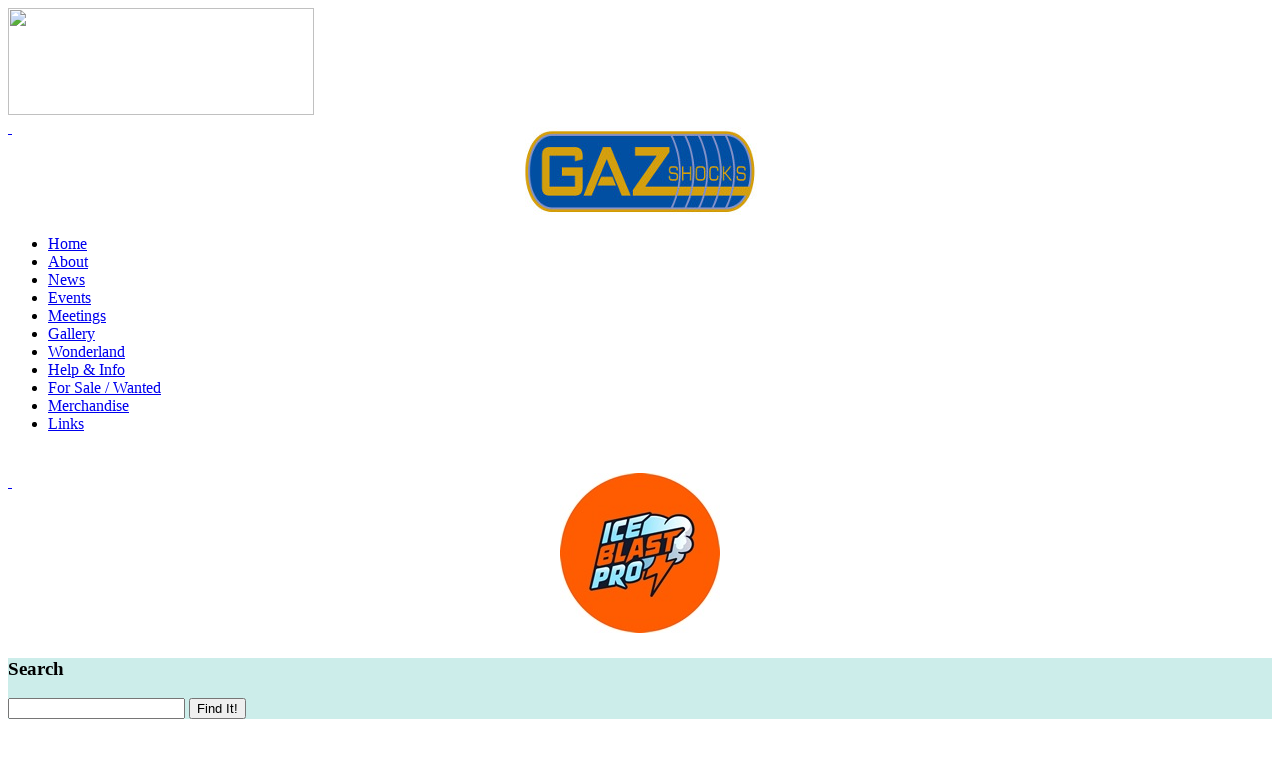

--- FILE ---
content_type: text/html; charset=UTF-8
request_url: http://capriclub2000.co.uk/wonderland/wonderland-terms-conditions/
body_size: 27982
content:
<!DOCTYPE html PUBLIC "-//W3C//DTD XHTML 1.0 Strict//EN" "http://www.w3.org/TR/xhtml1/DTD/xhtml1-strict.dtd">
<html xmlns="http://www.w3.org/1999/xhtml" xml:lang="en" lang="en">
<!-- This template can be downloaded from www.openwebdesign.org. Just search for neuphoric -->
<!-- This template has been modified by mejobloggs (http://www.openwebdesign.org/userinfo.phtml?user=mejobloggs) -->
<!-- Please use this template according to the license on the original template (included as pleaseread.txt) -->
<!-- The original of this template was designed by http://www.tristarwebdesign.co.uk - please visit for more templates & information - thank you. -->

<head>
	<meta http-equiv="Content-Type" content="text/html; charset=utf-8" />
	<link rel="stylesheet" type="text/css" href="/packages/theme_neuphoric/themes/neuphoric/styles.css" media="screen"/>
	<link rel="stylesheet" type="text/css" href="/packages/theme_neuphoric/themes/neuphoric/typography.css" media="screen"/>
	
<meta http-equiv="content-type" content="text/html; charset=UTF-8" />
<title>Mansfield &amp; Notts Capri Club :: Wonderland Terms &amp; Conditions + FAQ's</title>
<meta name="description" content="" />
<meta name="generator" content="concrete5 - 5.6.2.1" />
<script type="text/javascript">
var CCM_DISPATCHER_FILENAME = '/index.php';var CCM_CID = 1011;var CCM_EDIT_MODE = false;var CCM_ARRANGE_MODE = false;var CCM_IMAGE_PATH = "/updates/concrete5.6.2.1_updater/concrete/images";
var CCM_TOOLS_PATH = "/index.php/tools/required";
var CCM_BASE_URL = "http://capriclub2000.co.uk";
var CCM_REL = "";

</script>

<link rel="stylesheet" type="text/css" href="/updates/concrete5.6.2.1_updater/concrete/css/ccm.base.css?v=1971465141ca7cd7b87b647ab0ce739e" />
<script type="text/javascript" src="/updates/concrete5.6.2.1_updater/concrete/js/jquery.js?v=1971465141ca7cd7b87b647ab0ce739e"></script>
<script type="text/javascript" src="/updates/concrete5.6.2.1_updater/concrete/js/ccm.base.js?v=1971465141ca7cd7b87b647ab0ce739e"></script>
<style type="text/css"> 
#blockStyle347Sidebar13 {background-color:#ccedea; } 
</style>
<link rel="stylesheet" type="text/css" href="/updates/concrete5.6.2.1_updater/concrete/blocks/search/view.css?v=1971465141ca7cd7b87b647ab0ce739e" />
</head>

<body id="altbody">

<div id="wrapper-all">
<div id="wrapper-header">
	<div id="header">
    <div id="header_sitelogo"><a href="/"><img src="/packages/theme_neuphoric/themes/neuphoric/images/banner_logo.png" width="306" height="107"/></a></div>
		<div id="header_ad">
		
<script type="text/javascript">
var ccmSlideShowHelper99 = {

	bID:99,
	imgNum:0,
	
	init:function(){
		this.displayWrap=$('#ccm-SlideshowBlock-display'+this.bID); 
		if(this.imgInfos.length==0){
			//alert('There are no images in this slideshow');
			return false;
		}
		var maxHeight=0;
		for(var i=0;i<this.imgInfos.length;i++){
			this.addImg(i);
			if(maxHeight==0 || this.imgInfos[i].imgHeight > maxHeight)
				maxHeight=this.imgInfos[i].imgHeight;
		}
		this.displayWrap.css('height',maxHeight);

		
		//center images
		for(var i=0;i<this.imgInfos.length;i++){ 
			if( this.imgInfos[i].imgHeight < maxHeight){
				var t=((maxHeight - this.imgInfos[i].imgHeight)/2);
				this.imgEls[i].css('top',t);
			}
		}
		this.nextImg();
	}, 
	nextImg:function(){ 
		if(this.imgNum>=this.imgInfos.length) this.imgNum=0;  
		this.imgEls[this.imgNum].css('opacity',0);
		this.imgEls[this.imgNum].css('display','block');
		this.imgEls[this.imgNum].animate({opacity:1},
			this.imgInfos[this.imgNum].fadeDuration*1000,'',function(){ccmSlideShowHelper99.preparefadeOut()});
		var prevNum=this.imgNum-1;
		if(prevNum<0) prevNum=this.imgInfos.length-1;
		if(this.imgInfos.length==1) return;
		this.imgEls[prevNum].animate({opacity:0},this.imgInfos[this.imgNum].fadeDuration*800,function(){this.style.zIndex=1;});			
	},
	preparefadeOut:function(){
		if(this.imgInfos.length==1) return;
		var milisecDuration=parseInt(this.imgInfos[this.imgNum].duration)*1000;
		this.imgEls[this.imgNum].css('z-index',2);
		setTimeout('ccmSlideShowHelper'+99+'.nextImg();',milisecDuration);
		this.imgNum++;
	},
	maxHeight:0,
	imgEls:[],
	addImg:function(num){
		var el=document.createElement('div');
		el.id="slideImgWrap"+num;
		el.className="slideImgWrap"; 
		if(this.imgInfos[num].fullFilePath.length>0)
			 imgURL=this.imgInfos[num].fullFilePath;
		else imgURL='/files/'+this.imgInfos[num].fileName; 
		//el.innerHTML='<img src="'+imgURL+'" >';
		el.innerHTML='<div style="height:'+this.imgInfos[num].imgHeight+'px; background:url(\''+imgURL+'\') center no-repeat">&nbsp;</div>';
		//alert(imgURL);
		if(this.imgInfos[num].url.length>0) {
			//el.linkURL=this.imgInfos[num].url;
			var clickEvent='onclick="return ccmSlideShowHelper99.imgClick( this.href  );"';
			el.innerHTML='<a href="'+this.imgInfos[num].url+'" '+clickEvent+' >'+el.innerHTML+'</a>';			
		}
		el.style.display='none';
		this.displayWrap.append(el);
		var jqEl=$(el);
		this.imgEls.push(jqEl);
	},
	imgClick:function(linkURL){
		//override for custom behavior
	},
	imgInfos:[
				{
				fileName:"GazShocks-1-logo.jpg",
				fullFilePath:"/files/9614/5702/0676/GazShocks-1-logo.jpg",
				duration:5,
				fadeDuration:1,		
				url:"http://www.gazshocks.com",
				groupSet:0,
				imgHeight:100,
				description:"Gaz Shocks"
			}
		,			{
				fileName:"Autographic_logo_100_high.jpg",
				fullFilePath:"/files/6016/7173/0020/Autographic_logo_100_high.jpg",
				duration:5,
				fadeDuration:1,		
				url:"http://www.autographic.shop",
				groupSet:0,
				imgHeight:100,
				description:""
			}
		,			{
				fileName:"Alans_Test_Centre_logo_2013.jpg",
				fullFilePath:"/files/6313/5937/4848/Alans_Test_Centre_logo_2013.jpg",
				duration:5,
				fadeDuration:1,		
				url:"http://www.alanstestcentre.co.uk/",
				groupSet:0,
				imgHeight:100,
				description:""
			}
		,			{
				fileName:"SBT-Trophies-logo-small.jpg",
				fullFilePath:"/files/2112/6599/1754/SBT-Trophies-logo-small.jpg",
				duration:5,
				fadeDuration:1,		
				url:"http://www.yell.com/b/S.B",
				groupSet:0,
				imgHeight:100,
				description:""
			}
		,			{
				fileName:"Classicwise_Collection_banner_100_high.png",
				fullFilePath:"/files/1115/4853/4860/Classicwise_Collection_banner_100_high.png",
				duration:5,
				fadeDuration:1,		
				url:"http://www.classicwise.co.uk",
				groupSet:0,
				imgHeight:100,
				description:""
			}
		,			{
				fileName:"ToolAcademy_100_high.jpg",
				fullFilePath:"/files/3915/4845/3817/ToolAcademy_100_high.jpg",
				duration:5,
				fadeDuration:1,		
				url:"http://www.thetoolacademy.com",
				groupSet:0,
				imgHeight:100,
				description:""
			}
		,			{
				fileName:"Fittapart_logo_2017_100h.jpg",
				fullFilePath:"/files/5114/8641/9263/Fittapart_logo_2017_100h.jpg",
				duration:5,
				fadeDuration:1,		
				url:"http://www.carparts-direct.co.uk/fittapart",
				groupSet:0,
				imgHeight:100,
				description:""
			}
		,			{
				fileName:"Craftsigns-logo-2013-100h.jpg",
				fullFilePath:"/files/5913/5582/5014/Craftsigns-logo-2013-100h.jpg",
				duration:5,
				fadeDuration:1,		
				url:"http://www.craft-signs.co.uk/",
				groupSet:0,
				imgHeight:100,
				description:"Craft Signs"
			}
		,			{
				fileName:"Powerlite_237x100_header_logo.jpg",
				fullFilePath:"/files/7915/8478/0021/Powerlite_237x100_header_logo.jpg",
				duration:5,
				fadeDuration:1,		
				url:"http://www.powerlite-units.com",
				groupSet:0,
				imgHeight:100,
				description:""
			}
		,			{
				fileName:"Peter_Best_logo_2018_260x100.jpg",
				fullFilePath:"/files/2215/1708/3569/Peter_Best_logo_2018_260x100.jpg",
				duration:5,
				fadeDuration:1,		
				url:"http://www.classiccarinsurance.co.uk",
				groupSet:0,
				imgHeight:100,
				description:"Peter Best Classic Car Insurance"
			}
		,			{
				fileName:"Corgi_logo_302_x100.jpg",
				fullFilePath:"/files/3917/0655/7145/Corgi_logo_302_x100.jpg",
				duration:5,
				fadeDuration:1,		
				url:"http://www.corgi.co.uk",
				groupSet:0,
				imgHeight:100,
				description:""
			}
		,			{
				fileName:"micks-tyres-new.jpg",
				fullFilePath:"/files/6312/6821/4749/micks-tyres-new.jpg",
				duration:5,
				fadeDuration:1,		
				url:"http://www.tyres-mansfield.co.uk/",
				groupSet:0,
				imgHeight:100,
				description:""
			}
		,			{
				fileName:"Pilkington_Classics_logo_100h.jpg",
				fullFilePath:"/files/1813/9109/9192/Pilkington_Classics_logo_100h.jpg",
				duration:5,
				fadeDuration:1,		
				url:"http://www.windscreensforclassics.com",
				groupSet:0,
				imgHeight:100,
				description:""
			}
		,			{
				fileName:"Scalextric_logo_50_high.jpg",
				fullFilePath:"/files/4416/7173/0092/Scalextric_logo_50_high.jpg",
				duration:5,
				fadeDuration:1,		
				url:"http://www.scalextric.com",
				groupSet:0,
				imgHeight:50,
				description:""
			}
		,			{
				fileName:"RETROFORD_magazine_logo_409x100.png",
				fullFilePath:"/files/5417/0655/7416/RETROFORD_magazine_logo_409x100.png",
				duration:5,
				fadeDuration:1,		
				url:"http://www.retrofordmagazine.co.uk",
				groupSet:0,
				imgHeight:100,
				description:""
			}
		,			{
				fileName:"Ex-Pressed_Logo_160x100.jpg",
				fullFilePath:"/files/1215/7514/9059/Ex-Pressed_Logo_160x100.jpg",
				duration:5,
				fadeDuration:1,		
				url:"http://www.steelpanels.co.uk",
				groupSet:0,
				imgHeight:100,
				description:""
			}
			]
}
$(function(){ccmSlideShowHelper99.init();}); 
</script>

<style>
.ccm-SlideshowBlock-display{ position:relative; width:100%; height:auto; }
.ccm-SlideshowBlock-display .slideImgWrap{ position:absolute; width:100%; height:auto; top:0px; left:0px; }
</style>

<div id="ccm-SlideshowBlock-display99" class="ccm-SlideshowBlock-display">
<div id="ccm-SlideshowBlock-heightSetter99" class="ccm-SlideshowBlock-heightSetter"></div>
<div class="ccm-SlideshowBlock-clear" ></div>
</div>
			</div>
		</div>
</div>

<div id="wrapper-menu">
	<div id="menu">
		
<ul class="nav-header">

	
	<li class="first">
		<a class="first" href="/" target="_self">Home</a>
	</li>
	
	<li class="">
		<a class="" href="/about/" target="_self">About</a>
	</li>
	
	<li class="">
		<a class="" href="/news/" target="_self">News</a>
	</li>
	
	<li class="">
		<a class="" href="/events/" target="_self">Events</a>
	</li>
	
	<li class="">
		<a class="" href="/meetings/" target="_self">Meetings</a>
	</li>
	
	<li class="">
		<a class="" href="/gallery/" target="_self">Gallery</a>
	</li>
	
	<li class="nav-path-selected">
		<a class="nav-path-selected" href="/wonderland/" target="_self">Wonderland</a>
	</li>
	
	<li class="">
		<a class="" href="/help-info/" target="_self">Help & Info</a>
	</li>
	
	<li class="">
		<a class="" href="/for-sale-wanted/" target="_self">For Sale / Wanted</a>
	</li>
	
	<li class="">
		<a class="" href="/merchandise/" target="_self">Merchandise</a>
	</li>
	
	<li class="">
		<a class="" href="/links/" target="_self">Links</a>
	</li>

</ul>

<div class="ccm-spacer">&nbsp;</div>
	</div>
</div>

<div id="wrapper-content">
  <div id="sidebar">
	<ul class="nav"></ul>
<script type="text/javascript">
var ccmSlideShowHelper98 = {

	bID:98,
	imgNum:0,
	
	init:function(){
		this.displayWrap=$('#ccm-SlideshowBlock-display'+this.bID); 
		if(this.imgInfos.length==0){
			//alert('There are no images in this slideshow');
			return false;
		}
		var maxHeight=0;
		for(var i=0;i<this.imgInfos.length;i++){
			this.addImg(i);
			if(maxHeight==0 || this.imgInfos[i].imgHeight > maxHeight)
				maxHeight=this.imgInfos[i].imgHeight;
		}
		this.displayWrap.css('height',maxHeight);

		
		//center images
		for(var i=0;i<this.imgInfos.length;i++){ 
			if( this.imgInfos[i].imgHeight < maxHeight){
				var t=((maxHeight - this.imgInfos[i].imgHeight)/2);
				this.imgEls[i].css('top',t);
			}
		}
		this.nextImg();
	}, 
	nextImg:function(){ 
		if(this.imgNum>=this.imgInfos.length) this.imgNum=0;  
		this.imgEls[this.imgNum].css('opacity',0);
		this.imgEls[this.imgNum].css('display','block');
		this.imgEls[this.imgNum].animate({opacity:1},
			this.imgInfos[this.imgNum].fadeDuration*1000,'',function(){ccmSlideShowHelper98.preparefadeOut()});
		var prevNum=this.imgNum-1;
		if(prevNum<0) prevNum=this.imgInfos.length-1;
		if(this.imgInfos.length==1) return;
		this.imgEls[prevNum].animate({opacity:0},this.imgInfos[this.imgNum].fadeDuration*800,function(){this.style.zIndex=1;});			
	},
	preparefadeOut:function(){
		if(this.imgInfos.length==1) return;
		var milisecDuration=parseInt(this.imgInfos[this.imgNum].duration)*1000;
		this.imgEls[this.imgNum].css('z-index',2);
		setTimeout('ccmSlideShowHelper'+98+'.nextImg();',milisecDuration);
		this.imgNum++;
	},
	maxHeight:0,
	imgEls:[],
	addImg:function(num){
		var el=document.createElement('div');
		el.id="slideImgWrap"+num;
		el.className="slideImgWrap"; 
		if(this.imgInfos[num].fullFilePath.length>0)
			 imgURL=this.imgInfos[num].fullFilePath;
		else imgURL='/files/'+this.imgInfos[num].fileName; 
		//el.innerHTML='<img src="'+imgURL+'" >';
		el.innerHTML='<div style="height:'+this.imgInfos[num].imgHeight+'px; background:url(\''+imgURL+'\') center no-repeat">&nbsp;</div>';
		//alert(imgURL);
		if(this.imgInfos[num].url.length>0) {
			//el.linkURL=this.imgInfos[num].url;
			var clickEvent='onclick="return ccmSlideShowHelper98.imgClick( this.href  );"';
			el.innerHTML='<a href="'+this.imgInfos[num].url+'" '+clickEvent+' >'+el.innerHTML+'</a>';			
		}
		el.style.display='none';
		this.displayWrap.append(el);
		var jqEl=$(el);
		this.imgEls.push(jqEl);
	},
	imgClick:function(linkURL){
		//override for custom behavior
	},
	imgInfos:[
				{
				fileName:"Ice_Blast_Pro_logo_orange_circle_160x160.jpg",
				fullFilePath:"/files/6817/3969/8749/Ice_Blast_Pro_logo_orange_circle_160x160.jpg",
				duration:5,
				fadeDuration:1,		
				url:"http://iceblastpro.co.uk",
				groupSet:0,
				imgHeight:160,
				description:""
			}
		,			{
				fileName:"Lucas_Oil_logo_PNG_160x100.jpg",
				fullFilePath:"/files/9116/7467/9813/Lucas_Oil_logo_PNG_160x100.jpg",
				duration:5,
				fadeDuration:1,		
				url:"http://www.lucasoil.co.uk",
				groupSet:0,
				imgHeight:137,
				description:""
			}
		,			{
				fileName:"Powerlite_160x70_side_logo.jpg",
				fullFilePath:"/files/4315/8486/5971/Powerlite_160x70_side_logo.jpg",
				duration:5,
				fadeDuration:1,		
				url:"http://www.powerlite-units.com",
				groupSet:0,
				imgHeight:68,
				description:""
			}
		,			{
				fileName:"Meguiars-logo-2013-160w.jpg",
				fullFilePath:"/files/4913/5582/4882/Meguiars-logo-2013-160w.jpg",
				duration:5,
				fadeDuration:1,		
				url:"http://www.meguiars.co.uk/",
				groupSet:0,
				imgHeight:101,
				description:"Car Care Meguiars UK"
			}
		,			{
				fileName:"ToolAcademy_logo_160x160.png",
				fullFilePath:"/files/8415/1708/3602/ToolAcademy_logo_160x160.png",
				duration:5,
				fadeDuration:1,		
				url:"http://www.thetoolacademy.com",
				groupSet:0,
				imgHeight:160,
				description:"The Tool Academy"
			}
		,			{
				fileName:"webcon_ad.jpg",
				fullFilePath:"/files/8912/6821/6126/webcon_ad.jpg",
				duration:5,
				fadeDuration:1,		
				url:"http://www.webcon.co.uk/",
				groupSet:0,
				imgHeight:160,
				description:""
			}
		,			{
				fileName:"Expressed_Steel_Panels_logo_160x160.jpg",
				fullFilePath:"/files/2715/7514/9819/Expressed_Steel_Panels_logo_160x160.jpg",
				duration:5,
				fadeDuration:1,		
				url:"http://www.steelpanels.co.uk",
				groupSet:0,
				imgHeight:160,
				description:""
			}
		,			{
				fileName:"CCW-new-logo_160w.jpg",
				fullFilePath:"/files/3813/3053/2966/CCW-new-logo_160w.jpg",
				duration:5,
				fadeDuration:1,		
				url:"http://www.classiccarweekly.co.uk/",
				groupSet:0,
				imgHeight:125,
				description:"classic car weekly"
			}
		,			{
				fileName:"Classicwise_2024_160x173.jpg",
				fullFilePath:"/files/5917/0655/7220/Classicwise_2024_160x173.jpg",
				duration:5,
				fadeDuration:1,		
				url:"http://www.classicwise.co.uk",
				groupSet:0,
				imgHeight:173,
				description:""
			}
		,			{
				fileName:"Frank_Key_logo.jpg",
				fullFilePath:"/files/8313/5936/8537/Frank_Key_logo.jpg",
				duration:5,
				fadeDuration:1,		
				url:"http://www.frank-key.co.uk/",
				groupSet:0,
				imgHeight:86,
				description:""
			}
		,			{
				fileName:"Craft_Signs_logo_2018_160x73.jpg",
				fullFilePath:"/files/3315/2080/4060/Craft_Signs_logo_2018_160x73.jpg",
				duration:5,
				fadeDuration:1,		
				url:"http://craft-signs.co.uk",
				groupSet:0,
				imgHeight:73,
				description:""
			}
			]
}
$(function(){ccmSlideShowHelper98.init();}); 
</script>

<style>
.ccm-SlideshowBlock-display{ position:relative; width:100%; height:auto; }
.ccm-SlideshowBlock-display .slideImgWrap{ position:absolute; width:100%; height:auto; top:0px; left:0px; }
</style>

<div id="ccm-SlideshowBlock-display98" class="ccm-SlideshowBlock-display">
<div id="ccm-SlideshowBlock-heightSetter98" class="ccm-SlideshowBlock-heightSetter"></div>
<div class="ccm-SlideshowBlock-clear" ></div>
</div>
	<div id="blockStyle347Sidebar13" class=" ccm-block-styles" >


<form action="/index.php/search/" method="get" class="ccm-search-block-form">

	<h3>Search</h3>	
		<input name="search_paths[]" type="hidden" value="" />
		
	<input name="query" type="text" value="" class="ccm-search-block-text" />
	
	<input name="submit" type="submit" value="Find It!" class="ccm-search-block-submit" />


</form></div>	</div>
	<div id="content" class="withsidebar" style="width:810px">
	<a href="/" target="_self">Home</a> <span class="ccm-autonav-breadcrumb-sep">&gt;</span> <a href="/wonderland/" target="_self">Wonderland</a> <span class="ccm-autonav-breadcrumb-sep">&gt;</span> Wonderland Terms & Conditions + FAQ's<p><strong><span style="color: #800080; font-size: medium; font-family: arial, helvetica, sans-serif;">Wonderland Classic &amp; Sports Car Festival Terms &amp; Conditions + FAQ's<br /></span></strong></p><p><span style="font-family: arial, helvetica, sans-serif; font-size: small;"><strong><span style="color: #800080;"><br />Retaining a diverse balance of vehicle ages on display<br /></span></strong><span style="color: #000000;">In order to retain a diverse balance of vehicles ages on display, we reserve the right to limit the number of vehicles manufactured or registered after 31.12.10<br />Vehicles registered 01.01.11 onwards will be accepted on a first-come - first-served basis within the limits of what the organisers feel is a suitable mix of display vehicle ages.</span><strong><span style="color: #800080;"><br /><br />Sunday 'Pre-booked' display vehicle parking<br /></span></strong><span style="color: #000000;">Display vehicles: If you wish to park together on the show field on Sunday, please arrive together - there is no longer space on the show field to reserve space for other vehicles that may or may not arrive. <strong><br />Individual and Club entrants please arrive on site by 10am on Sunday</strong> (not applicable Saturday)<br />Arrivals after 10am cannot be guaranteed space on the main show field.<br /></span></span></p>
<p><span style="font-family: arial, helvetica, sans-serif; font-size: small;"><span style="color: #000000;"><span style="color: #800080;"><strong>Sunday 'On the day' display vehicle arrivals</strong></span><br />Vehicles arriving on Sunday without pre-booking are very welcome but will be charged at £10.00/vehicle and will be asked to wait until 10am before the being allocated space on the show field on a first-come - first-served basis subject to availability. <br />Not applicable Saturday.<br /><strong> <br /><span style="color: #800080;">Passes</span></strong></span><br />Passes cannot be left at the gate for collection. Any vehicle arriving without a valid pass will be charged the standard ‘On the day’ entry fee and no refunds will be issued.<br /></span><br /><span style="font-family: arial, helvetica, sans-serif; font-size: small;"><strong><span style="color: #800080;">Judging &amp; judging forms</span></strong> <br />If have pre-booked and paid, your vehicle is eligible for judging on Sunday. Please complete the left hand side of the Judging Form and bring it to the main marquee by 10.30am Sunday. The judging form is for SUNDAY use only and remains the property of the organisers after the event. No corespondence shall be entered into regarding the judge's decision and marks.<br /></span></p>
<p><span style="font-family: arial, helvetica, sans-serif; font-size: small;"><strong>The following are NOT eligible for judging:</strong><br /><strong>- Vehicles not pre-booked and paid by the closing date shown on the entry form.</strong><br /><strong>- Vehicles transported to the event.</strong><br /><strong>- Vehicles manufactured or registered <span style="color: #000000;">after 31.12.10.<br />- Vehicles owned by Capri Club Int Mansfield Notts branch members</span></strong><br /></span></p>
<p><span style="font-family: arial, helvetica, sans-serif; font-size: small;"><strong><span style="color: #800080;">Picnic tables and small tents</span></strong><br />If you wish to bring along a picnic table or small tent (not for over-night use) to put up behind your exhibit on Sunday please inform the marshals upon arrival so that suitable space can be made available to you. <br /></span><br /><span style="font-family: arial, helvetica, sans-serif; font-size: small;"><strong><span style="color: #800080;">Vehicle movements</span></strong><br />Vehicles are not be moved during festival opening times (Sat mid-day to 8pm and Sun 10am to 4pm) without the agreement of a festival event marshal who will arrange for a safe route from the site. Reg. nos. of early departing cars will be noted and may be excluded from the next festival. If you know that you need to leave early, please inform us on arrival - you will be parked in a suitable area. <br />Speed limit 5 mph on site please.<br /><strong><span style="color: #ff0000;">Local highway speed limits must be adhered to when approaching or leaving the event - exceeding these speed limits will not be tolerated and may result in you being instructed to leave the event without refund and excluded from future events.</span></strong> <br /><br /><strong><span style="color: #800080;">Traders</span></strong><br />Traders to arrive on site by 9am Sunday - after this time your area on the main show field will be re- allocated and you may be directed to the over-flow display field. Please bring with you  Public, Employee, Product Liability and Health / Hygiene Certs valid for the duration of the festival dates for inspection upon arrival.<br /><br />Access routes must be kept clear at all times for emergency vehicles. The organisers reserve the right to eject from site any person and their vehicles found to be in breach of our regulations. <br /><br /><strong><span style="color: #800080;">Support vehicles &amp; equipment</span></strong> e.g. trailers, non-display vehicles (except traders) etc.<br />We no longer have capacity on the show field and unless the vehicle or equipment is an integral part of the display, you will be directed to park it in the Over Flow field.<br /><br /><strong><span style="color: #800080;">Water</span></strong><br />A drinking water taps are located in the centre of the main show field. <strong><span style="color: #ff0000;">We reommend that all water is boiled before use.</span></strong><br /><br /><span style="color: #800080;"><strong>Litter</strong></span><br />Black rubbish bags are available at main entrance marquee and are located around the site for your litter.  <br />The rubbish skip is located close to the stage truck and Event Control.<br /><br /><strong><span style="color: #800080;">Dogs</span></strong><br />Dogs must be kept on a lead at all times<br /><br /><strong><span style="color: #800080;">Music</span></strong><br />All quiet after 11pm please ! Offenders may be asked to leave site without refund.</span></p>
<p><span style="font-family: arial, helvetica, sans-serif; font-size: small;"><strong><span style="color: #800080;">VIP guests, entertainment and show features<br /></span></strong>VIP guests, entertainment and the format/features of this event are arranged in advance in good faith. We reserve the right to alter such<br />plans without prior notice and cannot be held responsible for changes made that are beyond our control or any consequential loss resulting from such changes.<br /><br /><strong><span style="color: #800080;">Camping</span></strong><br />Available Fri &amp; Sat nights. If you have pre-paid to stay overnight on site, please display your pass clearly on your tent / caravan / camper van etc. You must not pitch beyond the marked lines. Please pitch sensibly to make best use of the ground space.<br /><br /><span style="color: #800080;"><strong>Barbed wire</strong></span><br />Is used on the perimeter fences. DO NOT TOUCH.</span></p>
<p><span style="font-family: arial, helvetica, sans-serif; font-size: small;"><span style="color: #800080;"><strong>Insurance</strong></span><br />All vehicles must have valid motor vehicle  insurance for the duration of the event and include Public Liability cover. Clubs must have a suitable Public Liability cover in place for the duration of the event. The organisers cannot accept liability for loss or damage to any vehicle. The organisers cannot  accept responsibility for loss or damage to property or injury to persons on this show site.Any third party participating in this event (e.g. entertainers, exhibitors, food vendors, stall holders, attractions etc) must have your own Public Liability, Stock / Product Liability and Employer’s Liability Insurance covering your potential liability from your participation in this event. The organisers maintain the right to recover from such third parties in respect of claims brought against us, but for which you may be responsible. Any such third parties must provide the organisers with a copy of their insurance policy valid for the duration of the event prior to participation in this event.<br /><br />Food vendors must also provide current valid local authority Health &amp; Hygiene certificates prior to any trading activity. Copy Insurance certification stated above must either be produced on site prior to being allowed access to the event, or can be e-mailed or posted in advance to :<br />Alan Sutcliffe, 25 Victory Drive, Forest Town, Mansfield, Notts NG19 0ET<br />e-mail : alan@capriclub2000.co.uk<br /><br /><strong><span style="color: #800080;">Privacy Policy</span></strong><br />Please click <a href="http://capriclub2000.co.uk/files/3217/0582/6790/Privacy_policy_2024.pdf">HERE</a> to view our full Privacy Policy document<br /><br /><strong><span style="color: #800080;">Festival contacts:<br /><span style="color: #000000;">Festival organiser &amp; trade bookings</span></span></strong><br />Alan Sutcliffe<br />M 0771 418 1250 <br />alan@capriclub2000.co.uk<br /><br /><strong>Individual entries</strong><br />Paul Little<br />wonderland@capriclub2000.co.uk <br /><br /><strong>Club entries</strong><br />Mick Gibson<br />mickgibson028@gmail.com <br /><br /></span></p>
<p><br /><br /></p>	</div>
</div>



<div id="footer">

	<div id="footerLinks">
		&copy; 2026 <a href="/">Mansfield & Notts Capri Club</a>.
		&nbsp;|&nbsp;
		<span class="sign-in"><a href="/index.php/login/">Sign In to Edit this Site</a></span>
	</div>


	<div id="powered-by">
		&nbsp;Powered by&nbsp;<a href="http://www.concrete5.org">concrete5</a>&nbsp;|&nbsp;Constructed by&nbsp;<a href="http://www.magnetoweb.com">Magneto</a>
	</div>

</div>
<script type="text/javascript">
var gaJsHost = (("https:" == document.location.protocol) ? "https://ssl." : "http://www.");
document.write(unescape("%3Cscript src='" + gaJsHost + "google-analytics.com/ga.js' type='text/javascript'%3E%3C/script%3E"));
</script>
<script type="text/javascript">
try {
var pageTracker = _gat._getTracker("UA-15930055-1");
pageTracker._trackPageview();
} catch(err) {}</script></body>

</html></div>